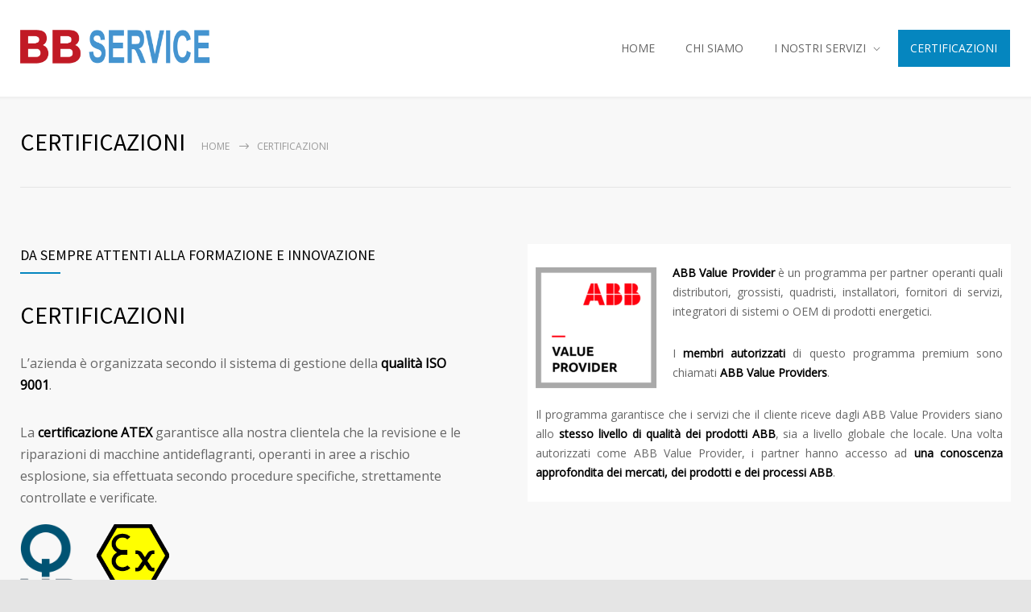

--- FILE ---
content_type: text/css
request_url: https://www.bbservice.it/wp-content/themes/bbservice-child/style.css?ver=6.9
body_size: -70
content:
/*
Theme Name:   BB Service Child
Theme URI: https:www.bbservice.it
Description:  BB Service Child Theme
Author: Diemmedi
Author URI: https://www.diemmedi.com
Template:     bbservice
Version:      1.2
Text Domain:  bbservice
*/